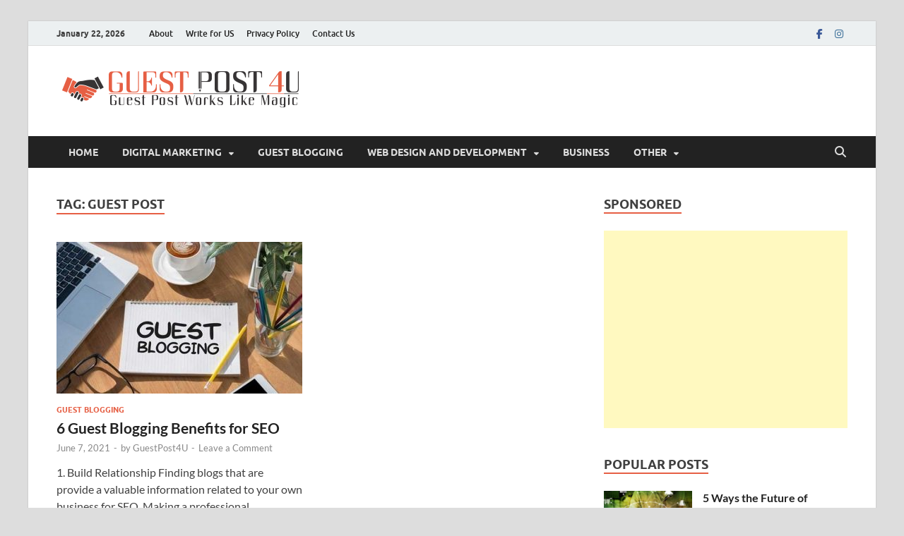

--- FILE ---
content_type: text/html; charset=UTF-8
request_url: https://guestpost4u.com/tag/guest-post/
body_size: 14768
content:
<!DOCTYPE html>
<html dir="ltr" lang="en-US" prefix="og: https://ogp.me/ns#">
<head>
<meta charset="UTF-8">
<meta name="viewport" content="width=device-width, initial-scale=1">
<link rel="profile" href="http://gmpg.org/xfn/11">

<title>Guest Post - GuestPost4U</title>
	<style>img:is([sizes="auto" i], [sizes^="auto," i]) { contain-intrinsic-size: 3000px 1500px }</style>
	
		<!-- All in One SEO 4.9.3 - aioseo.com -->
	<meta name="robots" content="max-image-preview:large" />
	<meta name="google-site-verification" content="_du1wcgcH4UxArUp78plQWpbrZJIxPKoeJDuSVnX2Lo" />
	<link rel="canonical" href="https://guestpost4u.com/tag/guest-post/" />
	<meta name="generator" content="All in One SEO (AIOSEO) 4.9.3" />

		<!-- Google tag (gtag.js) -->
<script async src="https://www.googletagmanager.com/gtag/js?id=G-74ESKW25PQ"></script>
<script>
  window.dataLayer = window.dataLayer || [];
  function gtag(){dataLayer.push(arguments);}
  gtag('js', new Date());

  gtag('config', 'G-74ESKW25PQ');
</script>
		<script type="application/ld+json" class="aioseo-schema">
			{"@context":"https:\/\/schema.org","@graph":[{"@type":"BreadcrumbList","@id":"https:\/\/guestpost4u.com\/tag\/guest-post\/#breadcrumblist","itemListElement":[{"@type":"ListItem","@id":"https:\/\/guestpost4u.com#listItem","position":1,"name":"Home","item":"https:\/\/guestpost4u.com","nextItem":{"@type":"ListItem","@id":"https:\/\/guestpost4u.com\/tag\/guest-post\/#listItem","name":"Guest Post"}},{"@type":"ListItem","@id":"https:\/\/guestpost4u.com\/tag\/guest-post\/#listItem","position":2,"name":"Guest Post","previousItem":{"@type":"ListItem","@id":"https:\/\/guestpost4u.com#listItem","name":"Home"}}]},{"@type":"CollectionPage","@id":"https:\/\/guestpost4u.com\/tag\/guest-post\/#collectionpage","url":"https:\/\/guestpost4u.com\/tag\/guest-post\/","name":"Guest Post - GuestPost4U","inLanguage":"en-US","isPartOf":{"@id":"https:\/\/guestpost4u.com\/#website"},"breadcrumb":{"@id":"https:\/\/guestpost4u.com\/tag\/guest-post\/#breadcrumblist"}},{"@type":"Person","@id":"https:\/\/guestpost4u.com\/#person","name":"GuestPost4U","image":{"@type":"ImageObject","@id":"https:\/\/guestpost4u.com\/tag\/guest-post\/#personImage","url":"https:\/\/secure.gravatar.com\/avatar\/ccf1903b783419fb838a945e05c147dfb4ea3bdbcfd61cca6ada1f89a9848146?s=96&d=mm&r=g","width":96,"height":96,"caption":"GuestPost4U"},"sameAs":["https:\/\/www.facebook.com\/GuestPost4U\/"]},{"@type":"WebSite","@id":"https:\/\/guestpost4u.com\/#website","url":"https:\/\/guestpost4u.com\/","name":"GuestPost4U","description":"Guest Post Works Like Magic","inLanguage":"en-US","publisher":{"@id":"https:\/\/guestpost4u.com\/#person"}}]}
		</script>
		<!-- All in One SEO -->

<link rel="alternate" type="application/rss+xml" title="GuestPost4U &raquo; Feed" href="https://guestpost4u.com/feed/" />
<link rel="alternate" type="application/rss+xml" title="GuestPost4U &raquo; Comments Feed" href="https://guestpost4u.com/comments/feed/" />
<link rel="alternate" type="application/rss+xml" title="GuestPost4U &raquo; Guest Post Tag Feed" href="https://guestpost4u.com/tag/guest-post/feed/" />
<script type="text/javascript">
/* <![CDATA[ */
window._wpemojiSettings = {"baseUrl":"https:\/\/s.w.org\/images\/core\/emoji\/16.0.1\/72x72\/","ext":".png","svgUrl":"https:\/\/s.w.org\/images\/core\/emoji\/16.0.1\/svg\/","svgExt":".svg","source":{"concatemoji":"https:\/\/guestpost4u.com\/wp-includes\/js\/wp-emoji-release.min.js?ver=6.8.2"}};
/*! This file is auto-generated */
!function(s,n){var o,i,e;function c(e){try{var t={supportTests:e,timestamp:(new Date).valueOf()};sessionStorage.setItem(o,JSON.stringify(t))}catch(e){}}function p(e,t,n){e.clearRect(0,0,e.canvas.width,e.canvas.height),e.fillText(t,0,0);var t=new Uint32Array(e.getImageData(0,0,e.canvas.width,e.canvas.height).data),a=(e.clearRect(0,0,e.canvas.width,e.canvas.height),e.fillText(n,0,0),new Uint32Array(e.getImageData(0,0,e.canvas.width,e.canvas.height).data));return t.every(function(e,t){return e===a[t]})}function u(e,t){e.clearRect(0,0,e.canvas.width,e.canvas.height),e.fillText(t,0,0);for(var n=e.getImageData(16,16,1,1),a=0;a<n.data.length;a++)if(0!==n.data[a])return!1;return!0}function f(e,t,n,a){switch(t){case"flag":return n(e,"\ud83c\udff3\ufe0f\u200d\u26a7\ufe0f","\ud83c\udff3\ufe0f\u200b\u26a7\ufe0f")?!1:!n(e,"\ud83c\udde8\ud83c\uddf6","\ud83c\udde8\u200b\ud83c\uddf6")&&!n(e,"\ud83c\udff4\udb40\udc67\udb40\udc62\udb40\udc65\udb40\udc6e\udb40\udc67\udb40\udc7f","\ud83c\udff4\u200b\udb40\udc67\u200b\udb40\udc62\u200b\udb40\udc65\u200b\udb40\udc6e\u200b\udb40\udc67\u200b\udb40\udc7f");case"emoji":return!a(e,"\ud83e\udedf")}return!1}function g(e,t,n,a){var r="undefined"!=typeof WorkerGlobalScope&&self instanceof WorkerGlobalScope?new OffscreenCanvas(300,150):s.createElement("canvas"),o=r.getContext("2d",{willReadFrequently:!0}),i=(o.textBaseline="top",o.font="600 32px Arial",{});return e.forEach(function(e){i[e]=t(o,e,n,a)}),i}function t(e){var t=s.createElement("script");t.src=e,t.defer=!0,s.head.appendChild(t)}"undefined"!=typeof Promise&&(o="wpEmojiSettingsSupports",i=["flag","emoji"],n.supports={everything:!0,everythingExceptFlag:!0},e=new Promise(function(e){s.addEventListener("DOMContentLoaded",e,{once:!0})}),new Promise(function(t){var n=function(){try{var e=JSON.parse(sessionStorage.getItem(o));if("object"==typeof e&&"number"==typeof e.timestamp&&(new Date).valueOf()<e.timestamp+604800&&"object"==typeof e.supportTests)return e.supportTests}catch(e){}return null}();if(!n){if("undefined"!=typeof Worker&&"undefined"!=typeof OffscreenCanvas&&"undefined"!=typeof URL&&URL.createObjectURL&&"undefined"!=typeof Blob)try{var e="postMessage("+g.toString()+"("+[JSON.stringify(i),f.toString(),p.toString(),u.toString()].join(",")+"));",a=new Blob([e],{type:"text/javascript"}),r=new Worker(URL.createObjectURL(a),{name:"wpTestEmojiSupports"});return void(r.onmessage=function(e){c(n=e.data),r.terminate(),t(n)})}catch(e){}c(n=g(i,f,p,u))}t(n)}).then(function(e){for(var t in e)n.supports[t]=e[t],n.supports.everything=n.supports.everything&&n.supports[t],"flag"!==t&&(n.supports.everythingExceptFlag=n.supports.everythingExceptFlag&&n.supports[t]);n.supports.everythingExceptFlag=n.supports.everythingExceptFlag&&!n.supports.flag,n.DOMReady=!1,n.readyCallback=function(){n.DOMReady=!0}}).then(function(){return e}).then(function(){var e;n.supports.everything||(n.readyCallback(),(e=n.source||{}).concatemoji?t(e.concatemoji):e.wpemoji&&e.twemoji&&(t(e.twemoji),t(e.wpemoji)))}))}((window,document),window._wpemojiSettings);
/* ]]> */
</script>

<link rel='stylesheet' id='dashicons-css' href='https://guestpost4u.com/wp-includes/css/dashicons.min.css?ver=6.8.2' type='text/css' media='all' />
<link rel='stylesheet' id='post-views-counter-frontend-css' href='https://guestpost4u.com/wp-content/plugins/post-views-counter/css/frontend.css?ver=1.7.3' type='text/css' media='all' />
<style id='wp-emoji-styles-inline-css' type='text/css'>

	img.wp-smiley, img.emoji {
		display: inline !important;
		border: none !important;
		box-shadow: none !important;
		height: 1em !important;
		width: 1em !important;
		margin: 0 0.07em !important;
		vertical-align: -0.1em !important;
		background: none !important;
		padding: 0 !important;
	}
</style>
<link rel='stylesheet' id='wp-block-library-css' href='https://guestpost4u.com/wp-includes/css/dist/block-library/style.min.css?ver=6.8.2' type='text/css' media='all' />
<style id='wp-block-library-theme-inline-css' type='text/css'>
.wp-block-audio :where(figcaption){color:#555;font-size:13px;text-align:center}.is-dark-theme .wp-block-audio :where(figcaption){color:#ffffffa6}.wp-block-audio{margin:0 0 1em}.wp-block-code{border:1px solid #ccc;border-radius:4px;font-family:Menlo,Consolas,monaco,monospace;padding:.8em 1em}.wp-block-embed :where(figcaption){color:#555;font-size:13px;text-align:center}.is-dark-theme .wp-block-embed :where(figcaption){color:#ffffffa6}.wp-block-embed{margin:0 0 1em}.blocks-gallery-caption{color:#555;font-size:13px;text-align:center}.is-dark-theme .blocks-gallery-caption{color:#ffffffa6}:root :where(.wp-block-image figcaption){color:#555;font-size:13px;text-align:center}.is-dark-theme :root :where(.wp-block-image figcaption){color:#ffffffa6}.wp-block-image{margin:0 0 1em}.wp-block-pullquote{border-bottom:4px solid;border-top:4px solid;color:currentColor;margin-bottom:1.75em}.wp-block-pullquote cite,.wp-block-pullquote footer,.wp-block-pullquote__citation{color:currentColor;font-size:.8125em;font-style:normal;text-transform:uppercase}.wp-block-quote{border-left:.25em solid;margin:0 0 1.75em;padding-left:1em}.wp-block-quote cite,.wp-block-quote footer{color:currentColor;font-size:.8125em;font-style:normal;position:relative}.wp-block-quote:where(.has-text-align-right){border-left:none;border-right:.25em solid;padding-left:0;padding-right:1em}.wp-block-quote:where(.has-text-align-center){border:none;padding-left:0}.wp-block-quote.is-large,.wp-block-quote.is-style-large,.wp-block-quote:where(.is-style-plain){border:none}.wp-block-search .wp-block-search__label{font-weight:700}.wp-block-search__button{border:1px solid #ccc;padding:.375em .625em}:where(.wp-block-group.has-background){padding:1.25em 2.375em}.wp-block-separator.has-css-opacity{opacity:.4}.wp-block-separator{border:none;border-bottom:2px solid;margin-left:auto;margin-right:auto}.wp-block-separator.has-alpha-channel-opacity{opacity:1}.wp-block-separator:not(.is-style-wide):not(.is-style-dots){width:100px}.wp-block-separator.has-background:not(.is-style-dots){border-bottom:none;height:1px}.wp-block-separator.has-background:not(.is-style-wide):not(.is-style-dots){height:2px}.wp-block-table{margin:0 0 1em}.wp-block-table td,.wp-block-table th{word-break:normal}.wp-block-table :where(figcaption){color:#555;font-size:13px;text-align:center}.is-dark-theme .wp-block-table :where(figcaption){color:#ffffffa6}.wp-block-video :where(figcaption){color:#555;font-size:13px;text-align:center}.is-dark-theme .wp-block-video :where(figcaption){color:#ffffffa6}.wp-block-video{margin:0 0 1em}:root :where(.wp-block-template-part.has-background){margin-bottom:0;margin-top:0;padding:1.25em 2.375em}
</style>
<style id='classic-theme-styles-inline-css' type='text/css'>
/*! This file is auto-generated */
.wp-block-button__link{color:#fff;background-color:#32373c;border-radius:9999px;box-shadow:none;text-decoration:none;padding:calc(.667em + 2px) calc(1.333em + 2px);font-size:1.125em}.wp-block-file__button{background:#32373c;color:#fff;text-decoration:none}
</style>
<link rel='stylesheet' id='aioseo/css/src/vue/standalone/blocks/table-of-contents/global.scss-css' href='https://guestpost4u.com/wp-content/plugins/all-in-one-seo-pack/dist/Lite/assets/css/table-of-contents/global.e90f6d47.css?ver=4.9.3' type='text/css' media='all' />
<style id='global-styles-inline-css' type='text/css'>
:root{--wp--preset--aspect-ratio--square: 1;--wp--preset--aspect-ratio--4-3: 4/3;--wp--preset--aspect-ratio--3-4: 3/4;--wp--preset--aspect-ratio--3-2: 3/2;--wp--preset--aspect-ratio--2-3: 2/3;--wp--preset--aspect-ratio--16-9: 16/9;--wp--preset--aspect-ratio--9-16: 9/16;--wp--preset--color--black: #000000;--wp--preset--color--cyan-bluish-gray: #abb8c3;--wp--preset--color--white: #ffffff;--wp--preset--color--pale-pink: #f78da7;--wp--preset--color--vivid-red: #cf2e2e;--wp--preset--color--luminous-vivid-orange: #ff6900;--wp--preset--color--luminous-vivid-amber: #fcb900;--wp--preset--color--light-green-cyan: #7bdcb5;--wp--preset--color--vivid-green-cyan: #00d084;--wp--preset--color--pale-cyan-blue: #8ed1fc;--wp--preset--color--vivid-cyan-blue: #0693e3;--wp--preset--color--vivid-purple: #9b51e0;--wp--preset--gradient--vivid-cyan-blue-to-vivid-purple: linear-gradient(135deg,rgba(6,147,227,1) 0%,rgb(155,81,224) 100%);--wp--preset--gradient--light-green-cyan-to-vivid-green-cyan: linear-gradient(135deg,rgb(122,220,180) 0%,rgb(0,208,130) 100%);--wp--preset--gradient--luminous-vivid-amber-to-luminous-vivid-orange: linear-gradient(135deg,rgba(252,185,0,1) 0%,rgba(255,105,0,1) 100%);--wp--preset--gradient--luminous-vivid-orange-to-vivid-red: linear-gradient(135deg,rgba(255,105,0,1) 0%,rgb(207,46,46) 100%);--wp--preset--gradient--very-light-gray-to-cyan-bluish-gray: linear-gradient(135deg,rgb(238,238,238) 0%,rgb(169,184,195) 100%);--wp--preset--gradient--cool-to-warm-spectrum: linear-gradient(135deg,rgb(74,234,220) 0%,rgb(151,120,209) 20%,rgb(207,42,186) 40%,rgb(238,44,130) 60%,rgb(251,105,98) 80%,rgb(254,248,76) 100%);--wp--preset--gradient--blush-light-purple: linear-gradient(135deg,rgb(255,206,236) 0%,rgb(152,150,240) 100%);--wp--preset--gradient--blush-bordeaux: linear-gradient(135deg,rgb(254,205,165) 0%,rgb(254,45,45) 50%,rgb(107,0,62) 100%);--wp--preset--gradient--luminous-dusk: linear-gradient(135deg,rgb(255,203,112) 0%,rgb(199,81,192) 50%,rgb(65,88,208) 100%);--wp--preset--gradient--pale-ocean: linear-gradient(135deg,rgb(255,245,203) 0%,rgb(182,227,212) 50%,rgb(51,167,181) 100%);--wp--preset--gradient--electric-grass: linear-gradient(135deg,rgb(202,248,128) 0%,rgb(113,206,126) 100%);--wp--preset--gradient--midnight: linear-gradient(135deg,rgb(2,3,129) 0%,rgb(40,116,252) 100%);--wp--preset--font-size--small: 13px;--wp--preset--font-size--medium: 20px;--wp--preset--font-size--large: 36px;--wp--preset--font-size--x-large: 42px;--wp--preset--spacing--20: 0.44rem;--wp--preset--spacing--30: 0.67rem;--wp--preset--spacing--40: 1rem;--wp--preset--spacing--50: 1.5rem;--wp--preset--spacing--60: 2.25rem;--wp--preset--spacing--70: 3.38rem;--wp--preset--spacing--80: 5.06rem;--wp--preset--shadow--natural: 6px 6px 9px rgba(0, 0, 0, 0.2);--wp--preset--shadow--deep: 12px 12px 50px rgba(0, 0, 0, 0.4);--wp--preset--shadow--sharp: 6px 6px 0px rgba(0, 0, 0, 0.2);--wp--preset--shadow--outlined: 6px 6px 0px -3px rgba(255, 255, 255, 1), 6px 6px rgba(0, 0, 0, 1);--wp--preset--shadow--crisp: 6px 6px 0px rgba(0, 0, 0, 1);}:where(.is-layout-flex){gap: 0.5em;}:where(.is-layout-grid){gap: 0.5em;}body .is-layout-flex{display: flex;}.is-layout-flex{flex-wrap: wrap;align-items: center;}.is-layout-flex > :is(*, div){margin: 0;}body .is-layout-grid{display: grid;}.is-layout-grid > :is(*, div){margin: 0;}:where(.wp-block-columns.is-layout-flex){gap: 2em;}:where(.wp-block-columns.is-layout-grid){gap: 2em;}:where(.wp-block-post-template.is-layout-flex){gap: 1.25em;}:where(.wp-block-post-template.is-layout-grid){gap: 1.25em;}.has-black-color{color: var(--wp--preset--color--black) !important;}.has-cyan-bluish-gray-color{color: var(--wp--preset--color--cyan-bluish-gray) !important;}.has-white-color{color: var(--wp--preset--color--white) !important;}.has-pale-pink-color{color: var(--wp--preset--color--pale-pink) !important;}.has-vivid-red-color{color: var(--wp--preset--color--vivid-red) !important;}.has-luminous-vivid-orange-color{color: var(--wp--preset--color--luminous-vivid-orange) !important;}.has-luminous-vivid-amber-color{color: var(--wp--preset--color--luminous-vivid-amber) !important;}.has-light-green-cyan-color{color: var(--wp--preset--color--light-green-cyan) !important;}.has-vivid-green-cyan-color{color: var(--wp--preset--color--vivid-green-cyan) !important;}.has-pale-cyan-blue-color{color: var(--wp--preset--color--pale-cyan-blue) !important;}.has-vivid-cyan-blue-color{color: var(--wp--preset--color--vivid-cyan-blue) !important;}.has-vivid-purple-color{color: var(--wp--preset--color--vivid-purple) !important;}.has-black-background-color{background-color: var(--wp--preset--color--black) !important;}.has-cyan-bluish-gray-background-color{background-color: var(--wp--preset--color--cyan-bluish-gray) !important;}.has-white-background-color{background-color: var(--wp--preset--color--white) !important;}.has-pale-pink-background-color{background-color: var(--wp--preset--color--pale-pink) !important;}.has-vivid-red-background-color{background-color: var(--wp--preset--color--vivid-red) !important;}.has-luminous-vivid-orange-background-color{background-color: var(--wp--preset--color--luminous-vivid-orange) !important;}.has-luminous-vivid-amber-background-color{background-color: var(--wp--preset--color--luminous-vivid-amber) !important;}.has-light-green-cyan-background-color{background-color: var(--wp--preset--color--light-green-cyan) !important;}.has-vivid-green-cyan-background-color{background-color: var(--wp--preset--color--vivid-green-cyan) !important;}.has-pale-cyan-blue-background-color{background-color: var(--wp--preset--color--pale-cyan-blue) !important;}.has-vivid-cyan-blue-background-color{background-color: var(--wp--preset--color--vivid-cyan-blue) !important;}.has-vivid-purple-background-color{background-color: var(--wp--preset--color--vivid-purple) !important;}.has-black-border-color{border-color: var(--wp--preset--color--black) !important;}.has-cyan-bluish-gray-border-color{border-color: var(--wp--preset--color--cyan-bluish-gray) !important;}.has-white-border-color{border-color: var(--wp--preset--color--white) !important;}.has-pale-pink-border-color{border-color: var(--wp--preset--color--pale-pink) !important;}.has-vivid-red-border-color{border-color: var(--wp--preset--color--vivid-red) !important;}.has-luminous-vivid-orange-border-color{border-color: var(--wp--preset--color--luminous-vivid-orange) !important;}.has-luminous-vivid-amber-border-color{border-color: var(--wp--preset--color--luminous-vivid-amber) !important;}.has-light-green-cyan-border-color{border-color: var(--wp--preset--color--light-green-cyan) !important;}.has-vivid-green-cyan-border-color{border-color: var(--wp--preset--color--vivid-green-cyan) !important;}.has-pale-cyan-blue-border-color{border-color: var(--wp--preset--color--pale-cyan-blue) !important;}.has-vivid-cyan-blue-border-color{border-color: var(--wp--preset--color--vivid-cyan-blue) !important;}.has-vivid-purple-border-color{border-color: var(--wp--preset--color--vivid-purple) !important;}.has-vivid-cyan-blue-to-vivid-purple-gradient-background{background: var(--wp--preset--gradient--vivid-cyan-blue-to-vivid-purple) !important;}.has-light-green-cyan-to-vivid-green-cyan-gradient-background{background: var(--wp--preset--gradient--light-green-cyan-to-vivid-green-cyan) !important;}.has-luminous-vivid-amber-to-luminous-vivid-orange-gradient-background{background: var(--wp--preset--gradient--luminous-vivid-amber-to-luminous-vivid-orange) !important;}.has-luminous-vivid-orange-to-vivid-red-gradient-background{background: var(--wp--preset--gradient--luminous-vivid-orange-to-vivid-red) !important;}.has-very-light-gray-to-cyan-bluish-gray-gradient-background{background: var(--wp--preset--gradient--very-light-gray-to-cyan-bluish-gray) !important;}.has-cool-to-warm-spectrum-gradient-background{background: var(--wp--preset--gradient--cool-to-warm-spectrum) !important;}.has-blush-light-purple-gradient-background{background: var(--wp--preset--gradient--blush-light-purple) !important;}.has-blush-bordeaux-gradient-background{background: var(--wp--preset--gradient--blush-bordeaux) !important;}.has-luminous-dusk-gradient-background{background: var(--wp--preset--gradient--luminous-dusk) !important;}.has-pale-ocean-gradient-background{background: var(--wp--preset--gradient--pale-ocean) !important;}.has-electric-grass-gradient-background{background: var(--wp--preset--gradient--electric-grass) !important;}.has-midnight-gradient-background{background: var(--wp--preset--gradient--midnight) !important;}.has-small-font-size{font-size: var(--wp--preset--font-size--small) !important;}.has-medium-font-size{font-size: var(--wp--preset--font-size--medium) !important;}.has-large-font-size{font-size: var(--wp--preset--font-size--large) !important;}.has-x-large-font-size{font-size: var(--wp--preset--font-size--x-large) !important;}
:where(.wp-block-post-template.is-layout-flex){gap: 1.25em;}:where(.wp-block-post-template.is-layout-grid){gap: 1.25em;}
:where(.wp-block-columns.is-layout-flex){gap: 2em;}:where(.wp-block-columns.is-layout-grid){gap: 2em;}
:root :where(.wp-block-pullquote){font-size: 1.5em;line-height: 1.6;}
</style>
<link rel='stylesheet' id='titan-adminbar-styles-css' href='https://guestpost4u.com/wp-content/plugins/anti-spam/assets/css/admin-bar.css?ver=7.4.0' type='text/css' media='all' />
<link rel='stylesheet' id='ez-toc-css' href='https://guestpost4u.com/wp-content/plugins/easy-table-of-contents/assets/css/screen.min.css?ver=2.0.75' type='text/css' media='all' />
<style id='ez-toc-inline-css' type='text/css'>
div#ez-toc-container .ez-toc-title {font-size: 120%;}div#ez-toc-container .ez-toc-title {font-weight: 500;}div#ez-toc-container ul li , div#ez-toc-container ul li a {font-size: 95%;}div#ez-toc-container ul li , div#ez-toc-container ul li a {font-weight: 500;}div#ez-toc-container nav ul ul li {font-size: 90%;}
.ez-toc-container-direction {direction: ltr;}.ez-toc-counter ul{counter-reset: item ;}.ez-toc-counter nav ul li a::before {content: counters(item, '.', decimal) '. ';display: inline-block;counter-increment: item;flex-grow: 0;flex-shrink: 0;margin-right: .2em; float: left; }.ez-toc-widget-direction {direction: ltr;}.ez-toc-widget-container ul{counter-reset: item ;}.ez-toc-widget-container nav ul li a::before {content: counters(item, '.', decimal) '. ';display: inline-block;counter-increment: item;flex-grow: 0;flex-shrink: 0;margin-right: .2em; float: left; }
</style>
<link rel='stylesheet' id='hitmag-fonts-css' href='https://guestpost4u.com/wp-content/themes/hitmag/css/fonts.css' type='text/css' media='all' />
<link rel='stylesheet' id='hitmag-font-awesome-css' href='https://guestpost4u.com/wp-content/themes/hitmag/css/all.min.css?ver=6.5.1' type='text/css' media='all' />
<link rel='stylesheet' id='hitmag-style-css' href='https://guestpost4u.com/wp-content/themes/hitmag/style.css?ver=1.4.3' type='text/css' media='all' />
<script type="text/javascript" src="https://guestpost4u.com/wp-includes/js/jquery/jquery.min.js?ver=3.7.1" id="jquery-core-js"></script>
<script type="text/javascript" src="https://guestpost4u.com/wp-includes/js/jquery/jquery-migrate.min.js?ver=3.4.1" id="jquery-migrate-js"></script>
<!--[if lt IE 9]>
<script type="text/javascript" src="https://guestpost4u.com/wp-content/themes/hitmag/js/html5shiv.min.js?ver=6.8.2" id="html5shiv-js"></script>
<![endif]-->
<link rel="https://api.w.org/" href="https://guestpost4u.com/wp-json/" /><link rel="alternate" title="JSON" type="application/json" href="https://guestpost4u.com/wp-json/wp/v2/tags/12" /><link rel="EditURI" type="application/rsd+xml" title="RSD" href="https://guestpost4u.com/xmlrpc.php?rsd" />
<meta name="generator" content="WordPress 6.8.2" />
		<style type="text/css">
			
			button,
			input[type="button"],
			input[type="reset"],
			input[type="submit"] {
				background: #e65f44;
			}

            .th-readmore {
                background: #e65f44;
            }           

            a:hover {
                color: #e65f44;
            } 

            .main-navigation a:hover {
                background-color: #e65f44;
            }

            .main-navigation .current_page_item > a,
            .main-navigation .current-menu-item > a,
            .main-navigation .current_page_ancestor > a,
            .main-navigation .current-menu-ancestor > a {
                background-color: #e65f44;
            }

            #main-nav-button:hover {
                background-color: #e65f44;
            }

            .post-navigation .post-title:hover {
                color: #e65f44;
            }

            .top-navigation a:hover {
                color: #e65f44;
            }

            .top-navigation ul ul a:hover {
                background: #e65f44;
            }

            #top-nav-button:hover {
                color: #e65f44;
            }

            .responsive-mainnav li a:hover,
            .responsive-topnav li a:hover {
                background: #e65f44;
            }

            #hm-search-form .search-form .search-submit {
                background-color: #e65f44;
            }

            .nav-links .current {
                background: #e65f44;
            }

            .is-style-hitmag-widget-title,
            .elementor-widget-container h5,
            .widgettitle,
            .widget-title {
                border-bottom: 2px solid #e65f44;
            }

            .footer-widget-title {
                border-bottom: 2px solid #e65f44;
            }

            .widget-area a:hover {
                color: #e65f44;
            }

            .footer-widget-area .widget a:hover {
                color: #e65f44;
            }

            .site-info a:hover {
                color: #e65f44;
            }

            .wp-block-search .wp-block-search__button,
            .search-form .search-submit {
                background: #e65f44;
            }

            .hmb-entry-title a:hover {
                color: #e65f44;
            }

            .hmb-entry-meta a:hover,
            .hms-meta a:hover {
                color: #e65f44;
            }

            .hms-title a:hover {
                color: #e65f44;
            }

            .hmw-grid-post .post-title a:hover {
                color: #e65f44;
            }

            .footer-widget-area .hmw-grid-post .post-title a:hover,
            .footer-widget-area .hmb-entry-title a:hover,
            .footer-widget-area .hms-title a:hover {
                color: #e65f44;
            }

            .hm-tabs-wdt .ui-state-active {
                border-bottom: 2px solid #e65f44;
            }

            a.hm-viewall {
                background: #e65f44;
            }

            #hitmag-tags a,
            .widget_tag_cloud .tagcloud a {
                background: #e65f44;
            }

            .site-title a {
                color: #e65f44;
            }

            .hitmag-post .entry-title a:hover {
                color: #e65f44;
            }

            .hitmag-post .entry-meta a:hover {
                color: #e65f44;
            }

            .cat-links a {
                color: #e65f44;
            }

            .hitmag-single .entry-meta a:hover {
                color: #e65f44;
            }

            .hitmag-single .author a:hover {
                color: #e65f44;
            }

            .hm-author-content .author-posts-link {
                color: #e65f44;
            }

            .hm-tags-links a:hover {
                background: #e65f44;
            }

            .hm-tagged {
                background: #e65f44;
            }

            .hm-edit-link a.post-edit-link {
                background: #e65f44;
            }

            .arc-page-title {
                border-bottom: 2px solid #e65f44;
            }

            .srch-page-title {
                border-bottom: 2px solid #e65f44;
            }

            .hm-slider-details .cat-links {
                background: #e65f44;
            }

            .hm-rel-post .post-title a:hover {
                color: #e65f44;
            }

            .comment-author a {
                color: #e65f44;
            }

            .comment-metadata a:hover,
            .comment-metadata a:focus,
            .pingback .comment-edit-link:hover,
            .pingback .comment-edit-link:focus {
                color: #e65f44;
            }

            .comment-reply-link:hover,
            .comment-reply-link:focus {
                background: #e65f44;
            }

            .required {
                color: #e65f44;
            }

            blockquote {
                border-left: 3px solid #e65f44;
            }

            .comment-reply-title small a:before {
                color: #e65f44;
            }
            
            .woocommerce ul.products li.product h3:hover,
            .woocommerce-widget-area ul li a:hover,
            .woocommerce-loop-product__title:hover {
                color: #e65f44;
            }

            .woocommerce-product-search input[type="submit"],
            .woocommerce #respond input#submit, 
            .woocommerce a.button, 
            .woocommerce button.button, 
            .woocommerce input.button,
            .woocommerce nav.woocommerce-pagination ul li a:focus,
            .woocommerce nav.woocommerce-pagination ul li a:hover,
            .woocommerce nav.woocommerce-pagination ul li span.current,
            .woocommerce span.onsale,
            .woocommerce-widget-area .widget-title,
            .woocommerce #respond input#submit.alt,
            .woocommerce a.button.alt,
            .woocommerce button.button.alt,
            .woocommerce input.button.alt {
                background: #e65f44;
            }
            
            .wp-block-quote,
            .wp-block-quote:not(.is-large):not(.is-style-large) {
                border-left: 3px solid #e65f44;
            }		</style>
		<style type="text/css">

			.site-title a,
		.site-description {
			position: absolute;
			clip: rect(1px, 1px, 1px, 1px);
		}

	
	</style>
	<link rel="icon" href="https://guestpost4u.com/wp-content/uploads/2021/06/cropped-guestpost4u-com-E65F44-fb-32x32.jpg" sizes="32x32" />
<link rel="icon" href="https://guestpost4u.com/wp-content/uploads/2021/06/cropped-guestpost4u-com-E65F44-fb-192x192.jpg" sizes="192x192" />
<link rel="apple-touch-icon" href="https://guestpost4u.com/wp-content/uploads/2021/06/cropped-guestpost4u-com-E65F44-fb-180x180.jpg" />
<meta name="msapplication-TileImage" content="https://guestpost4u.com/wp-content/uploads/2021/06/cropped-guestpost4u-com-E65F44-fb-270x270.jpg" />
<style id="kirki-inline-styles"></style></head>

<body class="archive tag tag-guest-post tag-12 wp-custom-logo wp-embed-responsive wp-theme-hitmag group-blog hfeed th-right-sidebar">



<div id="page" class="site hitmag-wrapper">
	<a class="skip-link screen-reader-text" href="#content">Skip to content</a>

	
	<header id="masthead" class="site-header" role="banner">

		
							<div class="hm-topnavbutton">
					<div class="hm-nwrap">
												<a href="#" class="navbutton" id="top-nav-button">
							<span class="top-nav-btn-lbl">Top Menu</span>						</a>
					</div>	
				</div>
				<div class="responsive-topnav"></div>					
			
			<div class="hm-top-bar">
				<div class="hm-container">
					
											<div class="hm-date">January 22, 2026</div>
					
											<div id="top-navigation" class="top-navigation">
							<div class="menu-top-menu-container"><ul id="top-menu" class="menu"><li id="menu-item-32" class="menu-item menu-item-type-post_type menu-item-object-page menu-item-32"><a href="https://guestpost4u.com/about-guestpost4u/">About</a></li>
<li id="menu-item-43" class="menu-item menu-item-type-post_type menu-item-object-page menu-item-43"><a href="https://guestpost4u.com/write-for-us/">Write for US</a></li>
<li id="menu-item-31" class="menu-item menu-item-type-post_type menu-item-object-page menu-item-privacy-policy menu-item-31"><a rel="privacy-policy" href="https://guestpost4u.com/privacy-policy/">Privacy Policy</a></li>
<li id="menu-item-81" class="menu-item menu-item-type-post_type menu-item-object-page menu-item-81"><a href="https://guestpost4u.com/contact-us/">Contact Us</a></li>
</ul></div>					
						</div>		
					
					<div class="hm-social-menu"><div id="hm-menu-social" class="menu"><ul id="menu-social-items" class="menu-items"><li id="menu-item-17" class="menu-item menu-item-type-custom menu-item-object-custom menu-item-17"><a href="https://www.facebook.com/GuestPost4U"><span class="screen-reader-text">Facebook</span></a></li>
<li id="menu-item-19" class="menu-item menu-item-type-custom menu-item-object-custom menu-item-19"><a href="https://www.instagram.com/GuestPost4U"><span class="screen-reader-text">Instagram</span></a></li>
</ul></div></div>
				</div><!-- .hm-container -->
			</div><!-- .hm-top-bar -->

		
		
		<div class="header-main-area ">
			<div class="hm-container">
			<div class="site-branding">
				<div class="site-branding-content">
					<div class="hm-logo">
						<a href="https://guestpost4u.com/" class="custom-logo-link" rel="home"><img width="351" height="66" src="https://guestpost4u.com/wp-content/uploads/2021/07/guestpost4u-com.png" class="custom-logo" alt="guestpost4u" decoding="async" srcset="https://guestpost4u.com/wp-content/uploads/2021/07/guestpost4u-com.png 351w, https://guestpost4u.com/wp-content/uploads/2021/07/guestpost4u-com-300x56.png 300w, https://guestpost4u.com/wp-content/uploads/2021/07/guestpost4u-com-348x66.png 348w" sizes="(max-width: 351px) 100vw, 351px" /></a>					</div><!-- .hm-logo -->

					<div class="hm-site-title">
													<p class="site-title"><a href="https://guestpost4u.com/" rel="home">GuestPost4U</a></p>
													<p class="site-description">Guest Post Works Like Magic</p>
											</div><!-- .hm-site-title -->
				</div><!-- .site-branding-content -->
			</div><!-- .site-branding -->

			
						</div><!-- .hm-container -->
		</div><!-- .header-main-area -->

		
		<div class="hm-nav-container">
			<nav id="site-navigation" class="main-navigation" role="navigation">
				<div class="hm-container">
					<div class="menu-main-menu-container"><ul id="primary-menu" class="menu"><li id="menu-item-13" class="menu-item menu-item-type-custom menu-item-object-custom menu-item-home menu-item-13"><a href="http://guestpost4u.com/">Home</a></li>
<li id="menu-item-35" class="menu-item menu-item-type-taxonomy menu-item-object-category menu-item-has-children menu-item-35"><a href="https://guestpost4u.com/category/digital-marketing/">Digital Marketing</a>
<ul class="sub-menu">
	<li id="menu-item-37" class="menu-item menu-item-type-taxonomy menu-item-object-category menu-item-37"><a href="https://guestpost4u.com/category/seo/">SEO</a></li>
	<li id="menu-item-38" class="menu-item menu-item-type-taxonomy menu-item-object-category menu-item-38"><a href="https://guestpost4u.com/category/smo-sem/">SMO &amp; SEM</a></li>
</ul>
</li>
<li id="menu-item-36" class="menu-item menu-item-type-taxonomy menu-item-object-category menu-item-36"><a href="https://guestpost4u.com/category/guest-blogging/">Guest Blogging</a></li>
<li id="menu-item-39" class="menu-item menu-item-type-taxonomy menu-item-object-category menu-item-has-children menu-item-39"><a href="https://guestpost4u.com/category/web-design-and-development/">Web Design and Development</a>
<ul class="sub-menu">
	<li id="menu-item-41" class="menu-item menu-item-type-taxonomy menu-item-object-category menu-item-41"><a href="https://guestpost4u.com/category/wordpress/">WordPress</a></li>
</ul>
</li>
<li id="menu-item-92" class="menu-item menu-item-type-taxonomy menu-item-object-category menu-item-92"><a href="https://guestpost4u.com/category/business/">Business</a></li>
<li id="menu-item-114" class="menu-item menu-item-type-taxonomy menu-item-object-category menu-item-has-children menu-item-114"><a href="https://guestpost4u.com/category/other/">Other</a>
<ul class="sub-menu">
	<li id="menu-item-141" class="menu-item menu-item-type-taxonomy menu-item-object-category menu-item-141"><a href="https://guestpost4u.com/category/travel/">Travel</a></li>
	<li id="menu-item-144" class="menu-item menu-item-type-taxonomy menu-item-object-category menu-item-144"><a href="https://guestpost4u.com/category/fashion/">Fashion</a></li>
	<li id="menu-item-161" class="menu-item menu-item-type-taxonomy menu-item-object-category menu-item-161"><a href="https://guestpost4u.com/category/data-intelligence/">Data Intelligence</a></li>
</ul>
</li>
</ul></div>					
											<button class="hm-search-button-icon" aria-label="Open search"></button>
						<div class="hm-search-box-container">
							<div class="hm-search-box">
								<form role="search" method="get" class="search-form" action="https://guestpost4u.com/">
				<label>
					<span class="screen-reader-text">Search for:</span>
					<input type="search" class="search-field" placeholder="Search &hellip;" value="" name="s" />
				</label>
				<input type="submit" class="search-submit" value="Search" />
			</form>							</div><!-- th-search-box -->
						</div><!-- .th-search-box-container -->
									</div><!-- .hm-container -->
			</nav><!-- #site-navigation -->
			<div class="hm-nwrap">
								<a href="#" class="navbutton" id="main-nav-button">
					<span class="main-nav-btn-lbl">Main Menu</span>				</a>
			</div>
			<div class="responsive-mainnav"></div>
		</div><!-- .hm-nav-container -->

		
	</header><!-- #masthead -->

	
	<div id="content" class="site-content">
		<div class="hm-container">

<div id="primary" class="content-area">
	<main id="main" class="site-main" role="main">

	
	
	
			<header class="page-header">
				<h1 class="page-title arc-page-title">Tag: <span>Guest Post</span></h1>			</header><!-- .page-header -->

			<div class="posts-wrap th-grid-2">
<article id="post-46" class="hitmag-post post-46 post type-post status-publish format-standard has-post-thumbnail hentry category-guest-blogging tag-guest-blogging tag-guest-post tag-guest-post-submission tag-guest-posting tag-submit-a-guest-post">

		
			<a href="https://guestpost4u.com/guest-blogging/6-guest-blogging-benefits-for-seo/" title="6 Guest Blogging Benefits for SEO">
			<div class="archive-thumb">
			<img width="348" height="215" src="https://guestpost4u.com/wp-content/uploads/2021/06/guest-post-submission--348x215.jpg" class="attachment-hitmag-grid size-hitmag-grid wp-post-image" alt="guest-post-submission" decoding="async" fetchpriority="high" />			</div><!-- .archive-thumb -->
		</a>
		
	<div class="archive-content">

		
		<header class="entry-header">
			<div class="cat-links"><a href="https://guestpost4u.com/category/guest-blogging/" rel="category tag">Guest Blogging</a></div><h3 class="entry-title"><a href="https://guestpost4u.com/guest-blogging/6-guest-blogging-benefits-for-seo/" rel="bookmark">6 Guest Blogging Benefits for SEO</a></h3>			<div class="entry-meta">
				<span class="posted-on"><a href="https://guestpost4u.com/guest-blogging/6-guest-blogging-benefits-for-seo/" rel="bookmark"><time class="entry-date published" datetime="2021-06-07T12:17:32+00:00">June 7, 2021</time><time class="updated" datetime="2023-04-28T11:59:38+00:00">April 28, 2023</time></a></span><span class="meta-sep"> - </span><span class="byline"> by <span class="author vcard"><a class="url fn n" href="https://guestpost4u.com/author/chasin94/">GuestPost4U</a></span></span><span class="meta-sep"> - </span><span class="comments-link"><a href="https://guestpost4u.com/guest-blogging/6-guest-blogging-benefits-for-seo/#respond">Leave a Comment</a></span>			</div><!-- .entry-meta -->
					</header><!-- .entry-header -->

		<div class="entry-summary">
			<p>1. Build Relationship Finding blogs that are provide a valuable information related to your own business for SEO. Making a professional relationship with them can also be profitable. Becoming a &hellip; </p>
					<a href="https://guestpost4u.com/guest-blogging/6-guest-blogging-benefits-for-seo/" class="th-readmore"><span class="screen-reader-text">6 Guest Blogging Benefits for SEO</span> Read More</a>
				
		</div><!-- .entry-summary -->
		
	</div><!-- .archive-content -->

	
</article><!-- #post-## --></div><!-- .posts-wrap -->
		
	</main><!-- #main -->
</div><!-- #primary -->


<aside id="secondary" class="widget-area" role="complementary">

	
	<section id="custom_html-3" class="widget_text widget widget_custom_html"><h4 class="widget-title">Sponsored</h4><div class="textwidget custom-html-widget"><script async src="https://pagead2.googlesyndication.com/pagead/js/adsbygoogle.js?client=ca-pub-3140421725174867"
     crossorigin="anonymous"></script>
<!-- Right-sidebar -->
<ins class="adsbygoogle"
     style="display:block"
     data-ad-client="ca-pub-3140421725174867"
     data-ad-slot="4636496776"
     data-ad-format="auto"
     data-full-width-responsive="true"></ins>
<script>
     (adsbygoogle = window.adsbygoogle || []).push({});
</script></div></section><section id="sidebar_posts-2" class="widget widget_sidebar_posts">		<div class="hitmag-category-posts">
		<h4 class="widget-title">Popular Posts</h4>
		
			
								<div class="hms-post">
													<div class="hms-thumb">
								<a href="https://guestpost4u.com/tech/5-ways-the-future-of-artificial-intelligence-is-already-here-by-guestpost4u/" rel="bookmark" title="5 Ways the Future of Artificial Intelligence Is Already Here By GuestPost4U">	
									<img width="135" height="93" src="https://guestpost4u.com/wp-content/uploads/2025/08/ai-blog-post-135x93.jpg" class="attachment-hitmag-thumbnail size-hitmag-thumbnail wp-post-image" alt="ai blog post" decoding="async" loading="lazy" />								</a>
							</div>
												<div class="hms-details">
							<h3 class="hms-title"><a href="https://guestpost4u.com/tech/5-ways-the-future-of-artificial-intelligence-is-already-here-by-guestpost4u/" rel="bookmark">5 Ways the Future of Artificial Intelligence Is Already Here By GuestPost4U</a></h3>							<p class="hms-meta"><time class="entry-date published updated" datetime="2025-08-18T13:49:22+00:00">August 18, 2025</time></p>
						</div>
					</div><!-- .hms-post -->
								<div class="hms-post">
													<div class="hms-thumb">
								<a href="https://guestpost4u.com/business/career-switching-in-2025-tips-for-making-a-smooth-transition/" rel="bookmark" title="Career Switching in 2025: Tips for Making a Smooth Transition">	
									<img width="135" height="93" src="https://guestpost4u.com/wp-content/uploads/2025/07/career-switch-135x93.jpg" class="attachment-hitmag-thumbnail size-hitmag-thumbnail wp-post-image" alt="career switch" decoding="async" loading="lazy" />								</a>
							</div>
												<div class="hms-details">
							<h3 class="hms-title"><a href="https://guestpost4u.com/business/career-switching-in-2025-tips-for-making-a-smooth-transition/" rel="bookmark">Career Switching in 2025: Tips for Making a Smooth Transition</a></h3>							<p class="hms-meta"><time class="entry-date published" datetime="2025-07-31T17:06:52+00:00">July 31, 2025</time><time class="updated" datetime="2025-07-31T17:06:59+00:00">July 31, 2025</time></p>
						</div>
					</div><!-- .hms-post -->
								<div class="hms-post">
													<div class="hms-thumb">
								<a href="https://guestpost4u.com/data-intelligence/understanding-data-intelligence-transforming-raw-data-into-strategic-insights/" rel="bookmark" title="Understanding Data Intelligence: Transforming Raw Data into Strategic Insights">	
									<img width="135" height="93" src="https://guestpost4u.com/wp-content/uploads/2025/07/data-intaligance-135x93.jpg" class="attachment-hitmag-thumbnail size-hitmag-thumbnail wp-post-image" alt="" decoding="async" loading="lazy" />								</a>
							</div>
												<div class="hms-details">
							<h3 class="hms-title"><a href="https://guestpost4u.com/data-intelligence/understanding-data-intelligence-transforming-raw-data-into-strategic-insights/" rel="bookmark">Understanding Data Intelligence: Transforming Raw Data into Strategic Insights</a></h3>							<p class="hms-meta"><time class="entry-date published updated" datetime="2025-07-27T14:04:11+00:00">July 27, 2025</time></p>
						</div>
					</div><!-- .hms-post -->
								<div class="hms-post">
													<div class="hms-thumb">
								<a href="https://guestpost4u.com/digital-marketing/the-future-of-digital-marketing-key-trends-to-watch-in-2025/" rel="bookmark" title="The Future of Digital Marketing: Key Trends to Watch in 2025">	
									<img width="135" height="93" src="https://guestpost4u.com/wp-content/uploads/2025/06/digital-marketing-2025-135x93.jpg" class="attachment-hitmag-thumbnail size-hitmag-thumbnail wp-post-image" alt="digital marketing 2025" decoding="async" loading="lazy" />								</a>
							</div>
												<div class="hms-details">
							<h3 class="hms-title"><a href="https://guestpost4u.com/digital-marketing/the-future-of-digital-marketing-key-trends-to-watch-in-2025/" rel="bookmark">The Future of Digital Marketing: Key Trends to Watch in 2025</a></h3>							<p class="hms-meta"><time class="entry-date published updated" datetime="2025-06-16T11:54:21+00:00">June 16, 2025</time></p>
						</div>
					</div><!-- .hms-post -->
								<div class="hms-post">
													<div class="hms-thumb">
								<a href="https://guestpost4u.com/smo-sem/smo-and-sem-key-techniques-for-digital-growth-by-guestpost4u/" rel="bookmark" title="SMO and SEM: Key Techniques for Digital Growth By GuestPost4U">	
									<img width="135" height="93" src="https://guestpost4u.com/wp-content/uploads/2024/12/seo-and-sem-135x93.jpg" class="attachment-hitmag-thumbnail size-hitmag-thumbnail wp-post-image" alt="smo and sem" decoding="async" loading="lazy" />								</a>
							</div>
												<div class="hms-details">
							<h3 class="hms-title"><a href="https://guestpost4u.com/smo-sem/smo-and-sem-key-techniques-for-digital-growth-by-guestpost4u/" rel="bookmark">SMO and SEM: Key Techniques for Digital Growth By GuestPost4U</a></h3>							<p class="hms-meta"><time class="entry-date published" datetime="2024-12-18T18:18:03+00:00">December 18, 2024</time><time class="updated" datetime="2024-12-18T18:56:17+00:00">December 18, 2024</time></p>
						</div>
					</div><!-- .hms-post -->
								        
        </div><!-- .hitmag-category-posts -->


	</section><section id="archives-3" class="widget widget_archive"><h4 class="widget-title">Archives</h4>
			<ul>
					<li><a href='https://guestpost4u.com/2025/08/'>August 2025</a>&nbsp;(1)</li>
	<li><a href='https://guestpost4u.com/2025/07/'>July 2025</a>&nbsp;(2)</li>
	<li><a href='https://guestpost4u.com/2025/06/'>June 2025</a>&nbsp;(1)</li>
	<li><a href='https://guestpost4u.com/2024/12/'>December 2024</a>&nbsp;(1)</li>
	<li><a href='https://guestpost4u.com/2024/10/'>October 2024</a>&nbsp;(1)</li>
	<li><a href='https://guestpost4u.com/2024/05/'>May 2024</a>&nbsp;(1)</li>
	<li><a href='https://guestpost4u.com/2024/03/'>March 2024</a>&nbsp;(1)</li>
	<li><a href='https://guestpost4u.com/2024/02/'>February 2024</a>&nbsp;(2)</li>
	<li><a href='https://guestpost4u.com/2023/09/'>September 2023</a>&nbsp;(2)</li>
	<li><a href='https://guestpost4u.com/2023/08/'>August 2023</a>&nbsp;(2)</li>
	<li><a href='https://guestpost4u.com/2023/07/'>July 2023</a>&nbsp;(1)</li>
	<li><a href='https://guestpost4u.com/2023/06/'>June 2023</a>&nbsp;(1)</li>
	<li><a href='https://guestpost4u.com/2022/08/'>August 2022</a>&nbsp;(1)</li>
	<li><a href='https://guestpost4u.com/2022/07/'>July 2022</a>&nbsp;(1)</li>
	<li><a href='https://guestpost4u.com/2022/03/'>March 2022</a>&nbsp;(1)</li>
	<li><a href='https://guestpost4u.com/2022/02/'>February 2022</a>&nbsp;(1)</li>
	<li><a href='https://guestpost4u.com/2022/01/'>January 2022</a>&nbsp;(5)</li>
	<li><a href='https://guestpost4u.com/2021/12/'>December 2021</a>&nbsp;(3)</li>
	<li><a href='https://guestpost4u.com/2021/11/'>November 2021</a>&nbsp;(2)</li>
	<li><a href='https://guestpost4u.com/2021/09/'>September 2021</a>&nbsp;(2)</li>
	<li><a href='https://guestpost4u.com/2021/08/'>August 2021</a>&nbsp;(2)</li>
	<li><a href='https://guestpost4u.com/2021/07/'>July 2021</a>&nbsp;(1)</li>
	<li><a href='https://guestpost4u.com/2021/06/'>June 2021</a>&nbsp;(2)</li>
			</ul>

			</section><section id="categories-3" class="widget widget_categories"><h4 class="widget-title">Categories</h4>
			<ul>
					<li class="cat-item cat-item-28"><a href="https://guestpost4u.com/category/business/">Business</a> (7)
</li>
	<li class="cat-item cat-item-52"><a href="https://guestpost4u.com/category/data-intelligence/">Data intelligence</a> (2)
</li>
	<li class="cat-item cat-item-5"><a href="https://guestpost4u.com/category/digital-marketing/">Digital Marketing</a> (3)
</li>
	<li class="cat-item cat-item-48"><a href="https://guestpost4u.com/category/fashion/">Fashion</a> (3)
</li>
	<li class="cat-item cat-item-8"><a href="https://guestpost4u.com/category/guest-blogging/">Guest Blogging</a> (2)
</li>
	<li class="cat-item cat-item-37"><a href="https://guestpost4u.com/category/other/">Other</a> (5)
</li>
	<li class="cat-item cat-item-6"><a href="https://guestpost4u.com/category/seo/">SEO</a> (3)
</li>
	<li class="cat-item cat-item-7"><a href="https://guestpost4u.com/category/smo-sem/">SMO &amp; SEM</a> (2)
</li>
	<li class="cat-item cat-item-56"><a href="https://guestpost4u.com/category/tech/">Tech</a> (2)
</li>
	<li class="cat-item cat-item-47"><a href="https://guestpost4u.com/category/travel/">Travel</a> (3)
</li>
	<li class="cat-item cat-item-9"><a href="https://guestpost4u.com/category/web-design-and-development/">Web Design and Development</a> (2)
</li>
	<li class="cat-item cat-item-10"><a href="https://guestpost4u.com/category/wordpress/">WordPress</a> (3)
</li>
			</ul>

			</section><section id="custom_html-4" class="widget_text widget widget_custom_html"><h4 class="widget-title">Sponsored</h4><div class="textwidget custom-html-widget"><script async src="https://pagead2.googlesyndication.com/pagead/js/adsbygoogle.js?client=ca-pub-3140421725174867"
     crossorigin="anonymous"></script>
<!-- Right-Bottom -->
<ins class="adsbygoogle"
     style="display:block"
     data-ad-client="ca-pub-3140421725174867"
     data-ad-slot="5792869613"
     data-ad-format="auto"
     data-full-width-responsive="true"></ins>
<script>
     (adsbygoogle = window.adsbygoogle || []).push({});
</script></div></section>
	
</aside><!-- #secondary -->	</div><!-- .hm-container -->
	</div><!-- #content -->

	
	<footer id="colophon" class="site-footer" role="contentinfo">
		<div class="hm-container">

			
			<div class="footer-widget-area">
				<div class="footer-sidebar" role="complementary">
					<aside id="custom_html-6" class="widget_text widget widget_custom_html"><h4 class="footer-widget-title">Sponsored</h4><div class="textwidget custom-html-widget"><script async src="https://pagead2.googlesyndication.com/pagead/js/adsbygoogle.js?client=ca-pub-3140421725174867"
     crossorigin="anonymous"></script>
<!-- Bottom-Left -->
<ins class="adsbygoogle"
     style="display:block"
     data-ad-client="ca-pub-3140421725174867"
     data-ad-slot="2017276130"
     data-ad-format="auto"
     data-full-width-responsive="true"></ins>
<script>
     (adsbygoogle = window.adsbygoogle || []).push({});
</script></div></aside>				</div><!-- .footer-sidebar -->
		
				<div class="footer-sidebar" role="complementary">
					<aside id="custom_html-7" class="widget_text widget widget_custom_html"><h4 class="footer-widget-title">Sponsored</h4><div class="textwidget custom-html-widget"><script async src="https://pagead2.googlesyndication.com/pagead/js/adsbygoogle.js?client=ca-pub-3140421725174867"
     crossorigin="anonymous"></script>
<!-- Bottom-Center -->
<ins class="adsbygoogle"
     style="display:block"
     data-ad-client="ca-pub-3140421725174867"
     data-ad-slot="3557001781"
     data-ad-format="auto"
     data-full-width-responsive="true"></ins>
<script>
     (adsbygoogle = window.adsbygoogle || []).push({});
</script></div></aside>				</div><!-- .footer-sidebar -->		

				<div class="footer-sidebar" role="complementary">
					<aside id="custom_html-5" class="widget_text widget widget_custom_html"><h4 class="footer-widget-title">Sponsored</h4><div class="textwidget custom-html-widget"><script async src="https://pagead2.googlesyndication.com/pagead/js/adsbygoogle.js?client=ca-pub-3140421725174867"
     crossorigin="anonymous"></script>
<!-- Bottom-Right -->
<ins class="adsbygoogle"
     style="display:block"
     data-ad-client="ca-pub-3140421725174867"
     data-ad-slot="4498548369"
     data-ad-format="auto"
     data-full-width-responsive="true"></ins>
<script>
     (adsbygoogle = window.adsbygoogle || []).push({});
</script></div></aside>				</div><!-- .footer-sidebar -->			
			</div><!-- .footer-widget-area -->

			
		</div><!-- .hm-container -->

		<div class="site-info">
			<div class="hm-container">
				<div class="site-info-owner">
					Copyright © 2021 <a href="http://guestpost4u.com">Guest Post 4U</a>.				</div>			
				<div class="site-info-designer">
					Powered by <a href="https://wordpress.org" target="_blank" title="WordPress">WordPress</a> and <a href="https://themezhut.com/themes/hitmag/" target="_blank" title="HitMag WordPress Theme">HitMag</a>.				</div>
			</div><!-- .hm-container -->
		</div><!-- .site-info -->
	</footer><!-- #colophon -->

	
</div><!-- #page -->


<script type="speculationrules">
{"prefetch":[{"source":"document","where":{"and":[{"href_matches":"\/*"},{"not":{"href_matches":["\/wp-*.php","\/wp-admin\/*","\/wp-content\/uploads\/*","\/wp-content\/*","\/wp-content\/plugins\/*","\/wp-content\/themes\/hitmag\/*","\/*\\?(.+)"]}},{"not":{"selector_matches":"a[rel~=\"nofollow\"]"}},{"not":{"selector_matches":".no-prefetch, .no-prefetch a"}}]},"eagerness":"conservative"}]}
</script>
<script type="text/javascript" id="ez-toc-scroll-scriptjs-js-extra">
/* <![CDATA[ */
var eztoc_smooth_local = {"scroll_offset":"30","add_request_uri":"","add_self_reference_link":""};
/* ]]> */
</script>
<script type="text/javascript" src="https://guestpost4u.com/wp-content/plugins/easy-table-of-contents/assets/js/smooth_scroll.min.js?ver=2.0.75" id="ez-toc-scroll-scriptjs-js"></script>
<script type="text/javascript" src="https://guestpost4u.com/wp-content/plugins/easy-table-of-contents/vendor/js-cookie/js.cookie.min.js?ver=2.2.1" id="ez-toc-js-cookie-js"></script>
<script type="text/javascript" src="https://guestpost4u.com/wp-content/plugins/easy-table-of-contents/vendor/sticky-kit/jquery.sticky-kit.min.js?ver=1.9.2" id="ez-toc-jquery-sticky-kit-js"></script>
<script type="text/javascript" id="ez-toc-js-js-extra">
/* <![CDATA[ */
var ezTOC = {"smooth_scroll":"1","visibility_hide_by_default":"","scroll_offset":"30","fallbackIcon":"<span class=\"\"><span class=\"eztoc-hide\" style=\"display:none;\">Toggle<\/span><span class=\"ez-toc-icon-toggle-span\"><svg style=\"fill: #999;color:#999\" xmlns=\"http:\/\/www.w3.org\/2000\/svg\" class=\"list-377408\" width=\"20px\" height=\"20px\" viewBox=\"0 0 24 24\" fill=\"none\"><path d=\"M6 6H4v2h2V6zm14 0H8v2h12V6zM4 11h2v2H4v-2zm16 0H8v2h12v-2zM4 16h2v2H4v-2zm16 0H8v2h12v-2z\" fill=\"currentColor\"><\/path><\/svg><svg style=\"fill: #999;color:#999\" class=\"arrow-unsorted-368013\" xmlns=\"http:\/\/www.w3.org\/2000\/svg\" width=\"10px\" height=\"10px\" viewBox=\"0 0 24 24\" version=\"1.2\" baseProfile=\"tiny\"><path d=\"M18.2 9.3l-6.2-6.3-6.2 6.3c-.2.2-.3.4-.3.7s.1.5.3.7c.2.2.4.3.7.3h11c.3 0 .5-.1.7-.3.2-.2.3-.5.3-.7s-.1-.5-.3-.7zM5.8 14.7l6.2 6.3 6.2-6.3c.2-.2.3-.5.3-.7s-.1-.5-.3-.7c-.2-.2-.4-.3-.7-.3h-11c-.3 0-.5.1-.7.3-.2.2-.3.5-.3.7s.1.5.3.7z\"\/><\/svg><\/span><\/span>","chamomile_theme_is_on":""};
/* ]]> */
</script>
<script type="text/javascript" src="https://guestpost4u.com/wp-content/plugins/easy-table-of-contents/assets/js/front.min.js?ver=2.0.75-1755524031" id="ez-toc-js-js"></script>
<script type="text/javascript" src="https://guestpost4u.com/wp-content/themes/hitmag/js/navigation.js?ver=1.4.3" id="hitmag-navigation-js"></script>
<script type="text/javascript" src="https://guestpost4u.com/wp-content/themes/hitmag/js/skip-link-focus-fix.js?ver=1.4.3" id="hitmag-skip-link-focus-fix-js"></script>
<script type="text/javascript" src="https://guestpost4u.com/wp-content/themes/hitmag/js/scripts.js?ver=1.4.3" id="hitmag-scripts-js"></script>
</body>
</html>

<!-- Page cached by LiteSpeed Cache 7.6.2 on 2026-01-22 10:03:18 -->

--- FILE ---
content_type: text/html; charset=utf-8
request_url: https://www.google.com/recaptcha/api2/aframe
body_size: 265
content:
<!DOCTYPE HTML><html><head><meta http-equiv="content-type" content="text/html; charset=UTF-8"></head><body><script nonce="CsNg0_Gdw6VZ1l9-0DreAg">/** Anti-fraud and anti-abuse applications only. See google.com/recaptcha */ try{var clients={'sodar':'https://pagead2.googlesyndication.com/pagead/sodar?'};window.addEventListener("message",function(a){try{if(a.source===window.parent){var b=JSON.parse(a.data);var c=clients[b['id']];if(c){var d=document.createElement('img');d.src=c+b['params']+'&rc='+(localStorage.getItem("rc::a")?sessionStorage.getItem("rc::b"):"");window.document.body.appendChild(d);sessionStorage.setItem("rc::e",parseInt(sessionStorage.getItem("rc::e")||0)+1);localStorage.setItem("rc::h",'1769076202046');}}}catch(b){}});window.parent.postMessage("_grecaptcha_ready", "*");}catch(b){}</script></body></html>